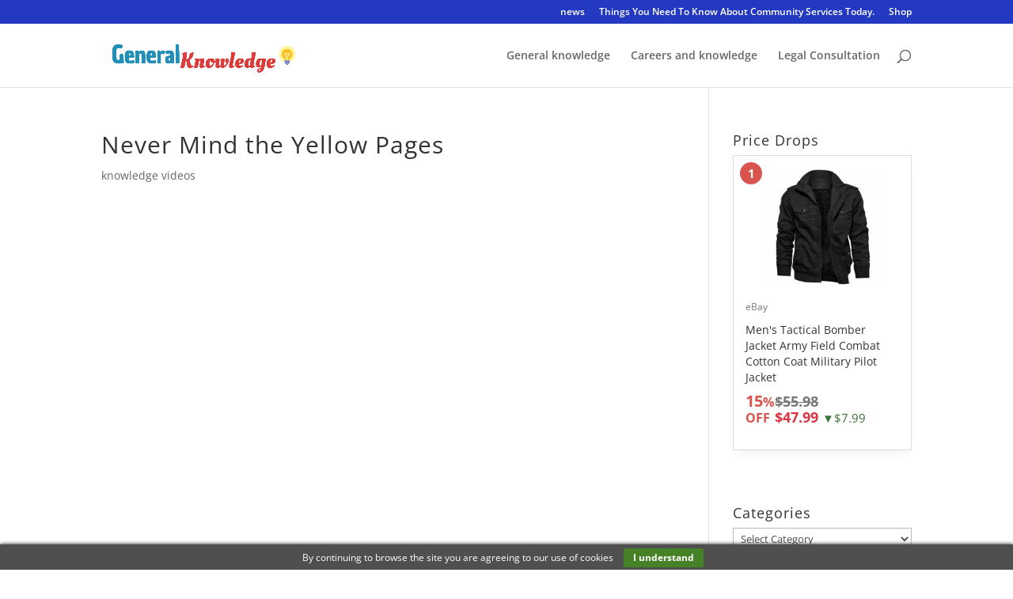

--- FILE ---
content_type: text/html; charset=utf-8
request_url: https://www.google.com/recaptcha/api2/aframe
body_size: 267
content:
<!DOCTYPE HTML><html><head><meta http-equiv="content-type" content="text/html; charset=UTF-8"></head><body><script nonce="Ro4LjpSyEcz8mr-RqbENAw">/** Anti-fraud and anti-abuse applications only. See google.com/recaptcha */ try{var clients={'sodar':'https://pagead2.googlesyndication.com/pagead/sodar?'};window.addEventListener("message",function(a){try{if(a.source===window.parent){var b=JSON.parse(a.data);var c=clients[b['id']];if(c){var d=document.createElement('img');d.src=c+b['params']+'&rc='+(localStorage.getItem("rc::a")?sessionStorage.getItem("rc::b"):"");window.document.body.appendChild(d);sessionStorage.setItem("rc::e",parseInt(sessionStorage.getItem("rc::e")||0)+1);localStorage.setItem("rc::h",'1768409178490');}}}catch(b){}});window.parent.postMessage("_grecaptcha_ready", "*");}catch(b){}</script></body></html>